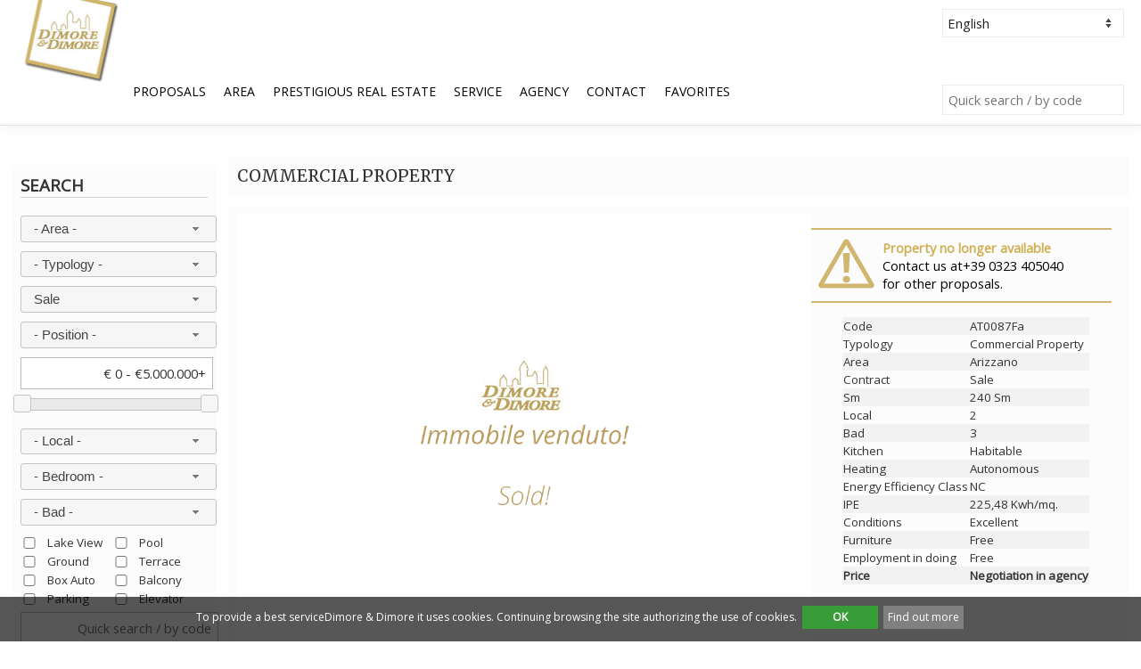

--- FILE ---
content_type: text/html; charset=UTF-8
request_url: https://www.dimoreedimore.it/eng/commercial-property/-/AT0087Fa.html
body_size: 14635
content:
<!DOCTYPE html PUBLIC "-//W3C//DTD XHTML 1.0 Transitional//EN" "http://www.w3.org/TR/xhtml1/DTD/xhtml1-transitional.dtd">
<!--[if lt IE 7]>      <html lang="en" class="no-js lt-ie9 lt-ie8 lt-ie7" xmlns="http://www.w3.org/1999/xhtml"> <![endif]-->
<!--[if IE 7]>         <html lang="en" class="no-js lt-ie9 lt-ie8" xmlns="http://www.w3.org/1999/xhtml"> <![endif]-->
<!--[if IE 8]>         <html lang="en" class="no-js lt-ie9" xmlns="http://www.w3.org/1999/xhtml"> <![endif]-->
<!--[if gt IE 8]><!--> <html lang="en" class="no-js" xmlns="http://www.w3.org/1999/xhtml"> <!--<![endif]-->
    <head >
				<meta http-equiv="Cache-Control" content="max-age=57600,must-revalidate" />
		<meta http-equiv="Pragma" content="public" />
		<meta http-equiv="Expires" content="Fri, 24 Apr 2026 14:09:31 GMT" />
		<title> - Real estate agency in Verbania | Dimore&Dimore</title>
		<meta http-equiv="content-type" content="text/html; charset=UTF-8;" />
		<meta name="author" content="Ma2" />
		<meta name="subject" content="Prestigious Real Estates" />
		<meta name="description" content="" />
		<meta name="keywords" content="real estate, Lake Maggiore, buildings, villas, apartments, " />
		<meta name="copyright" content="Dimore &amp; Dimore" />
		<meta name="distribution" content="Global" />
		<meta name="robots" content="index, follow" />
			<meta name="googlebot" content="index, follow" />		<meta name="location" content="Italy" />
		<meta name="language" content="en" />
		<!-- facebook 
					<meta property="fb:app_id" content="182234715127717"> -->
					<meta property="og:site_name" content="DimoreeDimore.it">
					<meta property="og:title" content="Agenzia Immobiliare Dimore & Dimore - ville, case e appartamenti in vendita sul lago Maggiore">
					<meta property="og:description" content="Dimore & Dimore è l'agenzia immobiliare di riferimento per la vendita di ville, case e appartamenti sul lago Maggiore.">
					<meta property="og:image" content="https://www.dimoreedimore.it/css/img/default-sold.jpg">
					<meta property="og:url" content="https://www.dimoreedimore.it/eng/commercial-property/-//AT0087Fa.html">
				<!-- facebook -->

				<!-- twitter -->
					<meta name="twitter:card" content="summary">
					<meta name="twitter:title" content="DimoreeDimore.it - Agenzia Immobiliare Dimore & Dimore - ville, case e appartamenti in vendita sul lago Maggiore">
					<meta name="twitter:description" content="Dimore & Dimore è l'agenzia immobiliare di riferimento per la vendita di ville, case e appartamenti sul lago Maggiore.">
					<meta name="twitter:image" content="https://www.dimoreedimore.it/css/img/default-sold.jpg">
					<meta name="twitter:url" content="https://www.dimoreedimore.it/eng/commercial-property/-//AT0087Fa.html">
				<!-- twitter -->		<link rel="canonical" href="https://www.dimoreedimore.it/eng/commercial-property/-//AT0087Fa.html" />		<link rel="alternate" href="https://www.dimoreedimore.it/ita/immobili-commerciali/-/locale-da-ristrutturare-in-vendita-ad-arizzano/AT0087Fa.html" hreflang="it" /><link rel="alternate" href="https://www.dimoreedimore.it/deu/gewerbeimmobilien/-//AT0087Fa.html" hreflang="de" /><link rel="alternate" href="https://www.dimoreedimore.it/fra/local-commercial/-//AT0087Fa.html" hreflang="fr" /><link rel="alternate" href="https://www.dimoreedimore.it/esp/propiedad-comercial/-//AT0087Fa.html" hreflang="es" /><link rel="alternate" href="https://www.dimoreedimore.it/rus/%D0%9A%D0%BE%D0%BC%D0%BC%D0%B5%D1%80%D1%87%D0%B5%D1%81%D0%BA%D0%B0%D1%8F-%D0%BD%D0%B5%D0%B4%D0%B2%D0%B8%D0%B6%D0%B8%D0%BC%D0%BE%D1%81%D1%82%D1%8C/-//AT0087Fa.html" hreflang="ru" /><link rel="alternate" href="https://www.dimoreedimore.it/chi/%E5%95%86%E4%B8%9A%E5%9C%B0%E4%BA%A7/-//AT0087Fa.html" hreflang="zh-cn" />		<link rel="next" href="https://www.dimoreedimore.it/eng/commercial-property/-/-/-/1.html" >				
		<!-- <style>#galleria{height:400px}</style> -->
		<!-- <style>#galleriabis{height:400px}</style> -->
		
        <meta name="viewport" content="width=device-width, initial-scale=1">
		
		<link href="https://fonts.googleapis.com/css?family=Merriweather|Open+Sans" rel="stylesheet">

		<link rel="shortcut icon" href="https://www.dimoreedimore.it/favicon.ico?3" />
        <link rel="stylesheet" href="https://www.dimoreedimore.it/css/normalize.css?3" />
        <link rel="stylesheet" href="https://www.dimoreedimore.it/css/maind.css?3" />
        <link rel="stylesheet" href="https://www.dimoreedimore.it/css/animate.css?3" />
		
		<link rel="stylesheet" href="https://www.dimoreedimore.it/js/assets/owl.carousel.min.css?3" />
		<link rel="stylesheet" href="https://www.dimoreedimore.it/js/assets/owl.theme.default.min.css?3" />		
		
		<link rel="stylesheet" type="text/css" href="https://www.dimoreedimore.it/css/tree/jquery.treeview.css?3" />
		<link rel="stylesheet" type="text/css" href="https://www.dimoreedimore.it/css/ibacor-sosmed-button.css?3" />
		<link rel="stylesheet" type="text/css" href="https://www.dimoreedimore.it/css/css/font-awesome.css?3" />
		
		<link rel="stylesheet" href="//code.jquery.com/ui/1.12.1/themes/base/jquery-ui.css">
		
		<link rel="stylesheet" type="text/css" href="https://www.dimoreedimore.it/css/colorbox.css?3" />
		<link rel="stylesheet" type="text/css" href="https://www.dimoreedimore.it/js/slick/slick.css"/>
		<link rel="stylesheet" type="text/css" href="https://www.dimoreedimore.it/js/slick/slick-theme.css"/>
		
		<!-- Hotjar Tracking Code for https://www.dimoreedimore.it/ -->
		<script>
			(function(h,o,t,j,a,r){
				h.hj=h.hj||function(){(h.hj.q=h.hj.q||[]).push(arguments)};
				h._hjSettings={hjid:2630826,hjsv:6};
				a=o.getElementsByTagName('head')[0];
				r=o.createElement('script');r.async=1;
				r.src=t+h._hjSettings.hjid+j+h._hjSettings.hjsv;
				a.appendChild(r);
			})(window,document,'https://static.hotjar.com/c/hotjar-','.js?sv=');
		</script>
		
    </head>
    <body id="masthead">
	
	<script
	id="partoo-messaging-widget"
	type="module"
	src="https://cdn.partoo.co/widget/prod/latest.js"
	data-token="ec583e94-bd96-4bdc-bb28-80a6773cd2b5"
	data-icon="message_logo_icon"
	data-color="#0085f2"

	data-policy-url="https://app.partoo.co/privacy/messaging/ce5703a0-493d-4502-8adc-
	8012098c2313?lang=it"

	data-country="IT"></script>

		<noscript>
			<div style="background-color:#ffff90; line-height:0.95;">
				<div >
					<p><strong>Sembra che JavaScript sia disabilitato sul tuo browser.</strong></p>
					<p>JavaScript DEVE essere abilitato sul tuo browser per poter utilizzare le funzionalità di questo sito web.</p>
				</div>
			</div>
		</noscript>
		
			<script>
				function AcceptCookie(){
				document.cookie="cpolicy=1; expires=Thu, 28 Dec 2028 12:00:00 UTC; path=/";
				var element = document.getElementById("divAcceptCookie");
				element.parentNode.removeChild(element);
				}
				
				if (typeof window.popitup === "undefined") {
				window.popitup = function(url,t){
									newwindow=window.open(url,t,"height=600,width=450, scrollbars=yes");
									if (window.focus){
										newwindow.focus()
									}
									return false;
						}
				}
			</script>	<div id='divAcceptCookie' style='bottom:0; width:100%; z-index:100000000; margin:0; position:fixed; min-height:30px; color:white; background:rgba(0, 0, 0, 0.66); padding:10px; text-align:Center; font-size:9pt;'>
				<div style='width:80%; margin:0 auto;'>
				<p style='color:white; text-align:center;margin:0;'>
					To provide a best serviceDimore &amp; Dimore it uses cookies. Continuing browsing the site authorizing the use of cookies.
					&nbsp;<a style='font-weight:bold; min-width:75px; text-decoration:none; display:inline-block; background: rgb(56, 157, 56); color:white; padding:5px;cursor:pointer;' onclick='AcceptCookie();'>OK</a>
					&nbsp;<a style='min-width:75px; text-decoration:none; display:inline-block; background:gray; color:white; padding:5px; cursor:pointer' onclick='popitup("/pages/cookie-policy.php")'>
					Find out more</a>
				</p>
				</div>
			</div>		
		<div id="overTheTopBarFixed" >
		
			<div id="overTheTopBarMenu">
			
				<div id="overTheTopBarTopMenu">
					<a href="tel:+39 0323 405040"><i style="font-size:17pt;" class="fa fa-phone"></i></a>&nbsp;&nbsp;&nbsp;
					<a onclick="$('#menuSearchHover').fadeToggle('slow'); $('body').addClass('modal_open');"><i style="font-size:17pt;" class="fa fa-search"></i></a>&nbsp;&nbsp;
					<a href="https://www.dimoreedimore.it/eng/preferiti.html"><i style="font-size:17pt;" class="fa fa-heart"></i></a>&nbsp;&nbsp;&nbsp;
					<a onclick="$('#menuAreeHover').fadeToggle('slow'); $('body').addClass('modal_open');"><i style="font-size:17pt;" class="fa fa-map-marker"></i></a>&nbsp;&nbsp;&nbsp;
					<a onclick="$('#menuCarHover').fadeToggle('slow'); $('body').addClass('modal_open');"><i style="font-size:17pt;" class="fa fa-bars"></i></a>
					
					
					<div id="menuCarHover" >
						<div id="innerOverTheTopBarTopMenu"><a onclick="$('#menuCarHover').fadeToggle('slow'); $('body').removeClass('modal_open');"><i class="fa fa-times"></i></a></div><ul id="catAccordion" ><li ><div ><a href="/eng/villas-and-villas.html" >villas and villas</a></div><ul ><a href="/eng/villas-and-villas/independent-villas.html" ><li >Independent Villas</li></a><a href="/eng/villas-and-villas/semi-detached-villas.html" ><li >Semi-detached villas</li></a><a href="/eng/villas-and-villas/terraced-houses.html" ><li >Terraced houses</li></a><a href="/eng/villas-and-villas/luxury-villas.html" ><li >Luxury Villas</li></a></ul></li><li ><div ><a href="/eng/apartments.html" >apartments</a></div><ul ><a href="/eng/apartments/houses.html" ><li >Houses</li></a><a href="/eng/apartments/studios-flats.html" ><li >Studios Flats</li></a><a href="/eng/apartments/two-room-apartments.html" ><li >Two-room apartments</li></a><a href="/eng/apartments/three-room-apartments.html" ><li >Three-room apartments</li></a><a href="/eng/apartments/four-room-apartments.html" ><li >Four-room apartments</li></a><a href="/eng/apartments/penthouses.html" ><li >Penthouses</li></a><a href="/eng/apartments/loft.html" ><li >Loft</li></a><a href="/eng/apartments/attic.html" ><li >Attic</li></a></ul></li><li ><div ><a href="/eng/cottages-and-farmhouses.html" >cottages and farmhouses</a></div></li><li ><div ><a href="/eng/land.html" >land</a></div></li><li ><div ><a href="/eng/commercial-property.html" >commercial property</a></div><ul ><a href="/eng/commercial-property/offices.html" ><li >Offices</li></a><a href="/eng/commercial-property/restaurant.html" ><li >Restaurant</li></a><a href="/eng/commercial-property/shops.html" ><li >Shops</li></a><a href="/eng/commercial-property/stores-and-warehouses.html" ><li >Stores and Warehouses</li></a><a href="/eng/commercial-property/.html" ><li ></li></a><a href="/eng/commercial-property/.html" ><li ></li></a></ul></li><li ><div ><a href="/eng/residences-of-lake-maggiore.html" >residences of lake maggiore</a></div></li><li ><div ><a href="/eng/real-estate-operations.html" >real estate operations</a></div></li></ul>					</div>
					
					<div id="menuAreeHover" >
						<div id="innerOverTheTopBarTopMenu"><a onclick="$('#menuAreeHover').fadeToggle('slow'); $('body').removeClass('modal_open');"><i class="fa fa-times"></i></a></div><ul id="areeAccordion" ><li ><div ><a href="/eng/lake-maggiore.html" >lake maggiore</a></div><ul><a href="/eng/lake-maggiore/angera.html" ><li >Angera</li></a><a href="/eng/lake-maggiore/arizzano.html" ><li >Arizzano</li></a><a href="/eng/lake-maggiore/arona.html" ><li >Arona</li></a><a href="/eng/lake-maggiore/baveno.html" ><li >Baveno</li></a><a href="/eng/lake-maggiore/bee.html" ><li >Bee</li></a><a href="/eng/lake-maggiore/belgirate.html" ><li >Belgirate</li></a><a href="/eng/lake-maggiore/brovello-carpugnino.html" ><li >Brovello Carpugnino</li></a><a href="/eng/lake-maggiore/cannero-riviera.html" ><li >Cannero Riviera</li></a><a href="/eng/lake-maggiore/cannobio.html" ><li >Cannobio</li></a><a href="/eng/lake-maggiore/castelletto-sopra-ticino.html" ><li >Castelletto sopra Ticino</li></a><a href="/eng/lake-maggiore/dormelletto.html" ><li >Dormelletto</li></a><a href="/eng/lake-maggiore/ghiffa.html" ><li >Ghiffa</li></a><a href="/eng/lake-maggiore/gignese.html" ><li >Gignese</li></a><a href="/eng/lake-maggiore/invorio.html" ><li >Invorio</li></a><a href="/eng/lake-maggiore/ispra.html" ><li >Ispra</li></a><a href="/eng/lake-maggiore/laveno-mombello.html" ><li >Laveno Mombello</li></a><a href="/eng/lake-maggiore/leggiuno.html" ><li >Leggiuno</li></a><a href="/eng/lake-maggiore/lesa.html" ><li >Lesa</li></a><a href="/eng/lake-maggiore/luino.html" ><li >Luino</li></a><a href="/eng/lake-maggiore/maccagno.html" ><li >Maccagno</li></a><a href="/eng/lake-maggiore/massino-visconti.html" ><li >Massino Visconti</li></a><a href="/eng/lake-maggiore/meina.html" ><li >Meina</li></a><a href="/eng/lake-maggiore/monvalle.html" ><li >Monvalle</li></a><a href="/eng/lake-maggiore/oggebbio.html" ><li >Oggebbio</li></a><a href="/eng/lake-maggiore/porto-valtravaglia.html" ><li >Porto Valtravaglia</li></a><a href="/eng/lake-maggiore/premeno.html" ><li >Premeno</li></a><a href="/eng/lake-maggiore/ranco.html" ><li >Ranco</li></a><a href="/eng/lake-maggiore/sesto-calende.html" ><li >Sesto Calende</li></a><a href="/eng/lake-maggiore/stresa.html" ><li >Stresa</li></a><a href="/eng/lake-maggiore/taino.html" ><li >Taino</li></a><a href="/eng/lake-maggiore/trarego-viggiona.html" ><li >Trarego Viggiona</li></a><a href="/eng/lake-maggiore/verbania.html" ><li >Verbania</li></a><a href="/eng/lake-maggiore/vignone.html" ><li >Vignone</li></a></ul></li><li ><div ><a href="/eng/mergozzo-lake.html" >mergozzo lake</a></div><ul><a href="/eng/mergozzo-lake/mergozzo.html" ><li >Mergozzo</li></a></ul></li><li ><div ><a href="/eng/lake-orta.html" >lake orta</a></div><ul><a href="/eng/lake-orta/ameno.html" ><li >Ameno</li></a><a href="/eng/lake-orta/armeno.html" ><li >Armeno</li></a><a href="/eng/lake-orta/arola.html" ><li >Arola</li></a><a href="/eng/lake-orta/aurano.html" ><li >Aurano</li></a><a href="/eng/lake-orta/cesara.html" ><li >Cesara</li></a><a href="/eng/lake-orta/gozzano.html" ><li >Gozzano</li></a><a href="/eng/lake-orta/madonna-del-sasso.html" ><li >Madonna del Sasso</li></a><a href="/eng/lake-orta/miasino.html" ><li >Miasino</li></a><a href="/eng/lake-orta/nonio.html" ><li >Nonio</li></a><a href="/eng/lake-orta/omegna.html" ><li >Omegna</li></a><a href="/eng/lake-orta/orta-san-giulio.html" ><li >Orta San Giulio</li></a><a href="/eng/lake-orta/pella.html" ><li >Pella</li></a><a href="/eng/lake-orta/pettenasco.html" ><li >Pettenasco</li></a><a href="/eng/lake-orta/quarna-sopra.html" ><li >Quarna Sopra</li></a><a href="/eng/lake-orta/quarna-sotto.html" ><li >Quarna Sotto</li></a><a href="/eng/lake-orta/san-maurizio-d%27opaglio.html" ><li >San Maurizio d'Opaglio</li></a><a href="/eng/lake-orta/soriso.html" ><li >Soriso</li></a></ul></li><li ><div ><a href="/eng/high-vergante.html" >high vergante</a></div><ul><a href="/eng/high-vergante/brovello-carpugnino.html" ><li >Brovello Carpugnino</li></a><a href="/eng/high-vergante/colazza.html" ><li >Colazza</li></a><a href="/eng/high-vergante/gignese.html" ><li >Gignese</li></a><a href="/eng/high-vergante/invorio.html" ><li >Invorio</li></a><a href="/eng/high-vergante/lesa.html" ><li >Lesa</li></a><a href="/eng/high-vergante/massino-visconti.html" ><li >Massino Visconti</li></a><a href="/eng/high-vergante/meina.html" ><li >Meina</li></a><a href="/eng/high-vergante/nebbiuno.html" ><li >Nebbiuno</li></a><a href="/eng/high-vergante/pisano.html" ><li >Pisano</li></a></ul></li></ul>					</div>
					
					<div id="menuSearchHover" >
						<div id="innerOverTheTopBarTopMenu"><a onclick="$('#menuSearchHover').fadeToggle('slow'); $('body').removeClass('modal_open');"><i class="fa fa-times"></i></a></div><div id='showHideDivSearch'>
			<p class='menuLine'>Search</p>
			<form action='/index.php?action=searchProdR' method='post'>
				<select name="localita" id="localita" ><option value="-" selected>- Area -</option><option value="-*-Verbania" style="font-weight:bold;">Verbania</option><option value="1482">&nbsp;&nbsp;&nbsp;Antoliva</option><option value="1483">&nbsp;&nbsp;&nbsp;Biganzolo</option><option value="1484">&nbsp;&nbsp;&nbsp;Cavandone</option><option value="1485">&nbsp;&nbsp;&nbsp;Fondotoce</option><option value="1486">&nbsp;&nbsp;&nbsp;Intra</option><option value="1487">&nbsp;&nbsp;&nbsp;Pallanza</option><option value="1488">&nbsp;&nbsp;&nbsp;Possaccio</option><option value="1489">&nbsp;&nbsp;&nbsp;Suna</option><option value="1490">&nbsp;&nbsp;&nbsp;Trobaso</option><option value="1491">&nbsp;&nbsp;&nbsp;Zoverallo</option><option value="-*-Verbano-Cusio-Ossola" style="font-weight:bold;">Verbano-Cusio-Ossola</option><option value="570">&nbsp;&nbsp;&nbsp;Antrona Schieranco</option><option value="571">&nbsp;&nbsp;&nbsp;Anzola d'Ossola</option><option value="572">&nbsp;&nbsp;&nbsp;Arizzano</option><option value="574">&nbsp;&nbsp;&nbsp;Aurano</option><option value="576">&nbsp;&nbsp;&nbsp;Bannio Anzino</option><option value="577">&nbsp;&nbsp;&nbsp;Baveno</option><option value="578">&nbsp;&nbsp;&nbsp;Bee</option><option value="579">&nbsp;&nbsp;&nbsp;Belgirate</option><option value="580">&nbsp;&nbsp;&nbsp;Beura Cardezza</option><option value="581">&nbsp;&nbsp;&nbsp;Bognanco</option><option value="582">&nbsp;&nbsp;&nbsp;Brovello Carpugnino</option><option value="583">&nbsp;&nbsp;&nbsp;Calasca Castiglione</option><option value="584">&nbsp;&nbsp;&nbsp;Cambiasca</option><option value="585">&nbsp;&nbsp;&nbsp;Cannero Riviera</option><option value="586">&nbsp;&nbsp;&nbsp;Cannobio</option><option value="587">&nbsp;&nbsp;&nbsp;Caprezzo</option><option value="588">&nbsp;&nbsp;&nbsp;Casale Corte Cerro</option><option value="590">&nbsp;&nbsp;&nbsp;Ceppo Morelli</option><option value="592">&nbsp;&nbsp;&nbsp;Cossogno</option><option value="593">&nbsp;&nbsp;&nbsp;Craveggia</option><option value="594">&nbsp;&nbsp;&nbsp;Crevoladossola</option><option value="595">&nbsp;&nbsp;&nbsp;Crodo</option><option value="596">&nbsp;&nbsp;&nbsp;Cursolo Orasso</option><option value="597">&nbsp;&nbsp;&nbsp;Domodossola</option><option value="599">&nbsp;&nbsp;&nbsp;Falmenta</option><option value="601">&nbsp;&nbsp;&nbsp;Germagno</option><option value="602">&nbsp;&nbsp;&nbsp;Ghiffa</option><option value="603">&nbsp;&nbsp;&nbsp;Gignese</option><option value="604">&nbsp;&nbsp;&nbsp;Gravellona Toce</option><option value="606">&nbsp;&nbsp;&nbsp;Intragna</option><option value="608">&nbsp;&nbsp;&nbsp;Macugnaga</option><option value="609">&nbsp;&nbsp;&nbsp;Madonna del Sasso</option><option value="610">&nbsp;&nbsp;&nbsp;Malesco</option><option value="613">&nbsp;&nbsp;&nbsp;Mergozzo</option><option value="614">&nbsp;&nbsp;&nbsp;Miazzina</option><option value="616">&nbsp;&nbsp;&nbsp;Montescheno</option><option value="618">&nbsp;&nbsp;&nbsp;Oggebbio</option><option value="619">&nbsp;&nbsp;&nbsp;Omegna</option><option value="620">&nbsp;&nbsp;&nbsp;Ornavasso</option><option value="622">&nbsp;&nbsp;&nbsp;Piedimulera</option><option value="623">&nbsp;&nbsp;&nbsp;Pieve Vergonte</option><option value="624">&nbsp;&nbsp;&nbsp;Premeno</option><option value="625">&nbsp;&nbsp;&nbsp;Premia</option><option value="626">&nbsp;&nbsp;&nbsp;Premosello Chiovenda</option><option value="628">&nbsp;&nbsp;&nbsp;Quarna Sotto</option><option value="630">&nbsp;&nbsp;&nbsp;San Bernardino Verbano</option><option value="631">&nbsp;&nbsp;&nbsp;Santa Maria Maggiore</option><option value="633">&nbsp;&nbsp;&nbsp;Stresa</option><option value="635">&nbsp;&nbsp;&nbsp;Trarego Viggiona</option><option value="639">&nbsp;&nbsp;&nbsp;Vanzone con San Carlo</option><option value="640">&nbsp;&nbsp;&nbsp;Varzo</option><option value="643">&nbsp;&nbsp;&nbsp;Vignone</option><option value="644">&nbsp;&nbsp;&nbsp;Villadossola</option><option value="646">&nbsp;&nbsp;&nbsp;Vogogna</option><option value="-*-Novara" style="font-weight:bold;">Novara</option><option value="297">&nbsp;&nbsp;&nbsp;Agrate Conturbia</option><option value="298">&nbsp;&nbsp;&nbsp;Ameno</option><option value="299">&nbsp;&nbsp;&nbsp;Armeno</option><option value="300">&nbsp;&nbsp;&nbsp;Arona</option><option value="304">&nbsp;&nbsp;&nbsp;Boca</option><option value="305">&nbsp;&nbsp;&nbsp;Bogogno</option><option value="307">&nbsp;&nbsp;&nbsp;Borgo Ticino</option><option value="309">&nbsp;&nbsp;&nbsp;Borgomanero</option><option value="320">&nbsp;&nbsp;&nbsp;Castelletto sopra Ticino</option><option value="323">&nbsp;&nbsp;&nbsp;Cavallirio</option><option value="325">&nbsp;&nbsp;&nbsp;Colazza</option><option value="328">&nbsp;&nbsp;&nbsp;Cureggio</option><option value="330">&nbsp;&nbsp;&nbsp;Dormelletto</option><option value="332">&nbsp;&nbsp;&nbsp;Fontaneto d'Agogna</option><option value="335">&nbsp;&nbsp;&nbsp;Gargallo</option><option value="336">&nbsp;&nbsp;&nbsp;Gattico</option><option value="338">&nbsp;&nbsp;&nbsp;Gozzano</option><option value="341">&nbsp;&nbsp;&nbsp;Invorio</option><option value="343">&nbsp;&nbsp;&nbsp;Lesa</option><option value="344">&nbsp;&nbsp;&nbsp;Maggiora</option><option value="347">&nbsp;&nbsp;&nbsp;Massino Visconti</option><option value="348">&nbsp;&nbsp;&nbsp;Meina</option><option value="349">&nbsp;&nbsp;&nbsp;Mezzomerico</option><option value="350">&nbsp;&nbsp;&nbsp;Miasino</option><option value="352">&nbsp;&nbsp;&nbsp;Nebbiuno</option><option value="354">&nbsp;&nbsp;&nbsp;Novara</option><option value="355">&nbsp;&nbsp;&nbsp;Oleggio</option><option value="357">&nbsp;&nbsp;&nbsp;Orta San Giulio</option><option value="358">&nbsp;&nbsp;&nbsp;Paruzzaro</option><option value="359">&nbsp;&nbsp;&nbsp;Pella</option><option value="360">&nbsp;&nbsp;&nbsp;Pettenasco</option><option value="361">&nbsp;&nbsp;&nbsp;Pisano</option><option value="362">&nbsp;&nbsp;&nbsp;Pogno</option><option value="363">&nbsp;&nbsp;&nbsp;Pombia</option><option value="368">&nbsp;&nbsp;&nbsp;San Maurizio d'Opaglio</option><option value="375">&nbsp;&nbsp;&nbsp;Suno</option><option value="379">&nbsp;&nbsp;&nbsp;Vaprio d'Agogna</option><option value="380">&nbsp;&nbsp;&nbsp;Varallo Pombia</option><option value="381">&nbsp;&nbsp;&nbsp;Veruno</option><option value="-*-Varese" style="font-weight:bold;">Varese</option><option value="387">&nbsp;&nbsp;&nbsp;Angera</option><option value="391">&nbsp;&nbsp;&nbsp;Azzio</option><option value="392">&nbsp;&nbsp;&nbsp;Barasso</option><option value="397">&nbsp;&nbsp;&nbsp;Besozzo</option><option value="400">&nbsp;&nbsp;&nbsp;Bodio Lomnago</option><option value="404">&nbsp;&nbsp;&nbsp;Brezzo di Bedero</option><option value="420">&nbsp;&nbsp;&nbsp;Casale Litta</option><option value="427">&nbsp;&nbsp;&nbsp;Castello Cabiaglio</option><option value="429">&nbsp;&nbsp;&nbsp;Castelveccana</option><option value="435">&nbsp;&nbsp;&nbsp;Cittiglio</option><option value="438">&nbsp;&nbsp;&nbsp;Comabbio</option><option value="445">&nbsp;&nbsp;&nbsp;Curiglia con Monteviasco</option><option value="446">&nbsp;&nbsp;&nbsp;Cuveglio</option><option value="449">&nbsp;&nbsp;&nbsp;Dumenza</option><option value="450">&nbsp;&nbsp;&nbsp;Duno</option><option value="454">&nbsp;&nbsp;&nbsp;Gallarate</option><option value="456">&nbsp;&nbsp;&nbsp;Gavirate</option><option value="458">&nbsp;&nbsp;&nbsp;Gemonio</option><option value="460">&nbsp;&nbsp;&nbsp;Germignaga</option><option value="461">&nbsp;&nbsp;&nbsp;Golasecca</option><option value="468">&nbsp;&nbsp;&nbsp;Ispra</option><option value="471">&nbsp;&nbsp;&nbsp;Laveno Mombello</option><option value="472">&nbsp;&nbsp;&nbsp;Leggiuno</option><option value="475">&nbsp;&nbsp;&nbsp;Lozza</option><option value="476">&nbsp;&nbsp;&nbsp;Luino</option><option value="478">&nbsp;&nbsp;&nbsp;Maccagno</option><option value="486">&nbsp;&nbsp;&nbsp;Mesenzana</option><option value="487">&nbsp;&nbsp;&nbsp;Montegrino Valtravaglia</option><option value="488">&nbsp;&nbsp;&nbsp;Monvalle</option><option value="494">&nbsp;&nbsp;&nbsp;Orino</option><option value="498">&nbsp;&nbsp;&nbsp;Porto Valtravaglia</option><option value="500">&nbsp;&nbsp;&nbsp;Ranco</option><option value="503">&nbsp;&nbsp;&nbsp;Sangiano</option><option value="505">&nbsp;&nbsp;&nbsp;Sesto Calende</option><option value="508">&nbsp;&nbsp;&nbsp;Somma Lombardo</option><option value="509">&nbsp;&nbsp;&nbsp;Sumirago</option><option value="510">&nbsp;&nbsp;&nbsp;Taino</option><option value="513">&nbsp;&nbsp;&nbsp;Travedona Monate</option><option value="516">&nbsp;&nbsp;&nbsp;Valganna</option><option value="518">&nbsp;&nbsp;&nbsp;Varese</option><option value="520">&nbsp;&nbsp;&nbsp;Veddasca</option><option value="-*-Milano" style="font-weight:bold;">Milano</option><option value="220">&nbsp;&nbsp;&nbsp;Inveruno</option><option value="235">&nbsp;&nbsp;&nbsp;Milano</option><option value="284">&nbsp;&nbsp;&nbsp;Turbigo</option><option value="-*-Imperia" style="font-weight:bold;">Imperia</option><option value="1111">&nbsp;&nbsp;&nbsp;Sanremo</option><option value="-*-Savona" style="font-weight:bold;">Savona</option><option value="1135">&nbsp;&nbsp;&nbsp;Borghetto Santo Spirito</option><option value="1147">&nbsp;&nbsp;&nbsp;Ceriale</option><option value="1172">&nbsp;&nbsp;&nbsp;Pietra Ligure</option><option value="-*-Genova" style="font-weight:bold;">Genova</option><option value="1238">&nbsp;&nbsp;&nbsp;Rapallo</option><option value="-*-Torino" style="font-weight:bold;">Torino</option><option value="792">&nbsp;&nbsp;&nbsp;Casalborgone</option><option value="847">&nbsp;&nbsp;&nbsp;Giaveno</option><option value="880">&nbsp;&nbsp;&nbsp;Mazzè</option><option value="1004">&nbsp;&nbsp;&nbsp;Torino</option><option value="-*-Como" style="font-weight:bold;">Como</option><option value="53">&nbsp;&nbsp;&nbsp;Como</option><option value="-*-Alessandria" style="font-weight:bold;">Alessandria</option><option value="1330">&nbsp;&nbsp;&nbsp;Casale Monferrato</option><option value="1343">&nbsp;&nbsp;&nbsp;Castelnuovo Bormida</option><option value="1468">&nbsp;&nbsp;&nbsp;Valenza</option><option value="-*-Properties in other Countries" style="font-weight:bold;">Properties in other Countries</option><option value="1492">&nbsp;&nbsp;&nbsp;Properties in other Countries</option><option value="1498">&nbsp;&nbsp;&nbsp;Spain</option></select>
				<select name="categoria" id="categoria" ><option value="-" selected>- Typology -</option><option value="-*-1">Villas and Villas</option><option value="22">&nbsp;&nbsp;Independent Villas</option><option value="23">&nbsp;&nbsp;Semi-detached villas</option><option value="24">&nbsp;&nbsp;Terraced houses</option><option value="25">&nbsp;&nbsp;Luxury Villas</option><option value="-*-4">Apartments</option><option value="35">&nbsp;&nbsp;Houses</option><option value="26">&nbsp;&nbsp;Studios Flats</option><option value="27">&nbsp;&nbsp;Two-room apartments</option><option value="28">&nbsp;&nbsp;Three-room apartments</option><option value="29">&nbsp;&nbsp;Four-room apartments</option><option value="30">&nbsp;&nbsp;Penthouses</option><option value="31">&nbsp;&nbsp;Loft</option><option value="32">&nbsp;&nbsp;Attic</option><option value="-*-26">Cottages and Farmhouses</option><option value="-*-5">Land</option><option value="-*-10">Commercial Property</option><option value="13">&nbsp;&nbsp;Offices</option><option value="21">&nbsp;&nbsp;Restaurant</option><option value="7">&nbsp;&nbsp;Shops</option><option value="6">&nbsp;&nbsp;Stores and Warehouses</option><option value="34">&nbsp;&nbsp;</option><option value="33">&nbsp;&nbsp;</option><option value="-*-23">Residences of Lake Maggiore</option><option value="-*-25">Real Estate Operations</option></select>
				<select name="contratto" id="contratto"  ><option value="-" selected>- Contract -</option><option value="1" selected>Sale</option><option value="2">Rent</option><option value="3">Seasonal</option></select>
				<select name="posizione_prodotti" id="posizione_prodotti"><option value="-" selected>- Position -</option><option value="1">Access to the lake from the property</option><option value="2">Within 300 meters from the lake</option><option value="3">Foothills</option></select>
					<input type="text" id="amountmobileRange" readonly style="margin:0; display:inline; margin-bottom: 10px;"  placeholder="Price Range">
			<input type="hidden" name="range_prezzo_mobile" id="range_prezzo_mobile"  value="">
				<div id="slider-rangemobileRange"></div>
				<script type="text/javascript"> 
					function updateSliderMobile(){
						$("#slider-rangemobileRange").slider('values',[0,100000000000]);
						$( "#amountmobileRange" ).val( "€ " + "0" + " - €" + "5.000.000+" );
					}
				</script>
				<select name="locali" id="locali"><option value="-" selected>- Local -</option><option value="1">1</option><option value="2">2</option><option value="3">3</option><option value="4">4</option><option value="5">4+</option></select>
				<select name="camere_da_letto" id="camere_da_letto"><option value="-" selected>- Bedroom -</option><option value="1">1</option><option value="2">2</option><option value="3">3</option><option value="4">4</option><option value="5">5</option><option value="6">6</option><option value="7">7</option><option value="8">8</option><option value="9">9</option><option value="10">10</option><option value="11">More than 10</option></select>			
				<select name="bagno_prodotti" id="bagno_prodotti"><option value="-" selected>- Bad -</option><option value="1">1</option><option value="2">2</option><option value="3">3</option><option value="4">4</option><option value="5">5</option><option value="6">6</option><option value="7">7</option><option value="8">8</option><option value="9">9</option><option value="10">10</option><option value="11">More than 10</option></select>					
				<br />	<div class='searchBoxLabelContainer'>
						<div  class='divSearchColBox'>	<p class='pSearchSX'> <input style='border:0;' type='checkbox' name='vista_prodotti'  /><input type='hidden' name='h_vista_prodotti'  />
							<label for='vista_prodotti'>Lake View</label></p>	<p class='pSearchSX'> <input style='border:0;' type='checkbox' name='terreno_prodotti'  /><input type='hidden' name='h_terreno_prodotti'  />
							<label for='terreno_prodotti'>Ground</label></p>	<p class='pSearchSX'> <input style='border:0;' type='checkbox' name='box_prodotti'  /><input type='hidden' name='h_box_prodotti'  />
							<label for='box_prodotti'>Box Auto</label></p>	<p class='pSearchSX'> <input style='border:0;' type='checkbox' name='posto_auto_prodotti'  /><input type='hidden' name='h_posto_auto_prodotti'  />
							<label for='posto_auto_prodotti'>Parking</label></p>	</div><div  class='divSearchColBox'>	<p class='pSearchSX'> <input style='border:0;' type='checkbox' name='piscina_prodotti'  /><input type='hidden' name='h_piscina_prodotti'  />
							<label for='piscina_prodotti'>Pool</label></p>	<p class='pSearchSX'> <input style='border:0;' type='checkbox' name='terrazzo_prodotti'  /><input type='hidden' name='h_terrazzo_prodotti'  />
							<label for='terrazzo_prodotti'>Terrace</label></p>	<p class='pSearchSX'> <input style='border:0;' type='checkbox' name='balcone_prodotti'  /><input type='hidden' name='h_balcone_prodotti'  />
							<label for='balcone_prodotti'>Balcony</label></p>
						<p class='pSearchSX'> <input style='border:0;' type='checkbox' name='ascensore_prodotti'  /><input type='hidden' name='h_ascensore_prodotti'  />
							<label for='ascensore_prodotti'>Elevator</label></p>	</div><div style='clear:both;'></div>	</div>	<input name='codice_prodotti' id='codice_prodotti' type='text' placeholder='Quick search / by code' /><br />
					<input name='searchBut' id='searchBut' style='cursor:pointer;' type='submit' value='Search' />
				</form>	<p class='pAzzeraRicerca'><a href='/index.php?action=emptyProd' style='text-decoration:none; font-style:italic; font-size:9pt;'>Reset search</a></p>	</div>					</div>
					
				</div>
			
				<div style="float:left; " id="overTheTopBarMenuSocial">
					<a href="https://www.dimoreedimore.it/index.php" title="Dimore&Dimore"><img src="https://www.dimoreedimore.it/img/overlogo.png?3" alt="Dimore&Dimore" /></a>
				</div>
				
				<div style="float:right;" id="overTheTopBarMenuMenu">
											<div id='langBar' class='transBar'>
									<select class='langSelect' class='transSelect'>
										<option value='ita' >Italian</option>
										<option value='deu' >German</option>
										<option value='eng'  selected >English</option>
										<option value='fra' >French</option>
										<option value='esp' >Spanish</option>
										<option value='rus' >Russian</option>
										<option value='cin' >Chinese</option>
									</select>
									
								</div>						<div id='searchInMenu'>
				<form action='/index.php?action=searchProdR' method='post'>
					<input style='max-width: 96%;' name='codice_prodotti' id='codice_prodotti' type='text' value='' placeholder='Quick search / by code' />
				</form>
			</div>					
				</div>
				
				<div style="float:left;" id="overTheTopBarMenuLang">				
					<div id="siteMenu">
						<div id="AVMenuOriz" class="noPrint">
		
					<div class="button">
						<a href="/eng/proposte.html" class="voice">Proposals</a>
						<div class="AVPopovermenuOriz">
							<a class="AVlinkSottoCategoria" href="https://www.dimoreedimore.it/index.php?action=searchProd&contratto=1&action2=cleanR">Sale</a>
							<a class="AVlinkSottoCategoria" href="https://www.dimoreedimore.it/index.php?action=searchProd&contratto=2&action2=cleanR">Rent</a>
							<a class="AVlinkSottoCategoria" href="https://www.dimoreedimore.it/eng/vetrina.html">In the window</a>
							<a class="AVlinkSottoCategoria" href="https://www.dimoreedimore.it/eng/prestigious-real-estate.html">Luxury real estate</a>
							<a class="AVlinkSottoCategoria" href="https://www.dimoreedimore.it/index.php?action=searchProd">Search for a property</a>
							<a class="AVlinkSottoCategoria" href="https://www.dimoreedimore.it/eng/preferiti.html">Favorites</a>
						</div>
					</div>
					
					<div class="button">
						<a href="/eng/località.html" class="voice">Area</a>
						<div class="AVPopovermenuOriz">
							<a class="AVlinkSottoCategoria" href="/eng/lake-maggiore.html">Lake Maggiore</a><a class="AVlinkSottoCategoria" href="/eng/mergozzo-lake.html">Mergozzo lake</a><a class="AVlinkSottoCategoria" href="/eng/lake-orta.html">Lake Orta</a><a class="AVlinkSottoCategoria" href="/eng/high-vergante.html">High Vergante</a>
						</div>
					</div>
					
					<div class="button">
						<a href="/eng/prestigious-real-estate.html" class="voice">Prestigious Real Estate</a>
					</div>
					
					<div class="button">
						<a href="/eng/servizi.html" class="voice">Service</a>
					</div>
					
					<div class="button">
						<a href="/eng/chi-siamo.html" class="voice">Agency</a>
					</div>
					
					<div class="button">
						<a href="/eng/contatti.html" class="voice">Contact</a>
					</div><div class="button">
						<a href="/eng/preferiti.html" class="voice">Favorites</a>
					</div><div style="clear:both;"></div>
							
				</div>					</div>	
				</div>				
				
				<div style="clear:both;"></div>
			</div>
			
			
		</div>
	  
		
		<div id="miniBar"></div> 
		
				
		<div id="miniMenuSpace" >
					</div>	
		
		<div id="siteContent">
		
			<div id="contentSpace">	
		
			
				<div id="menuSpace" >		<div id="searchInMenuSpace">
										<p class='menuLine'>Search</p>
			<form id='formForMap' action='/index.php?action=searchProdR' method='post'>
				<select name="localita" id="localita" ><option value="-" selected>- Area -</option><option value="-*-Verbania" style="font-weight:bold;">Verbania</option><option value="1482">&nbsp;&nbsp;&nbsp;Antoliva</option><option value="1483">&nbsp;&nbsp;&nbsp;Biganzolo</option><option value="1484">&nbsp;&nbsp;&nbsp;Cavandone</option><option value="1485">&nbsp;&nbsp;&nbsp;Fondotoce</option><option value="1486">&nbsp;&nbsp;&nbsp;Intra</option><option value="1487">&nbsp;&nbsp;&nbsp;Pallanza</option><option value="1488">&nbsp;&nbsp;&nbsp;Possaccio</option><option value="1489">&nbsp;&nbsp;&nbsp;Suna</option><option value="1490">&nbsp;&nbsp;&nbsp;Trobaso</option><option value="1491">&nbsp;&nbsp;&nbsp;Zoverallo</option><option value="-*-Verbano-Cusio-Ossola" style="font-weight:bold;">Verbano-Cusio-Ossola</option><option value="570">&nbsp;&nbsp;&nbsp;Antrona Schieranco</option><option value="571">&nbsp;&nbsp;&nbsp;Anzola d'Ossola</option><option value="572">&nbsp;&nbsp;&nbsp;Arizzano</option><option value="574">&nbsp;&nbsp;&nbsp;Aurano</option><option value="576">&nbsp;&nbsp;&nbsp;Bannio Anzino</option><option value="577">&nbsp;&nbsp;&nbsp;Baveno</option><option value="578">&nbsp;&nbsp;&nbsp;Bee</option><option value="579">&nbsp;&nbsp;&nbsp;Belgirate</option><option value="580">&nbsp;&nbsp;&nbsp;Beura Cardezza</option><option value="581">&nbsp;&nbsp;&nbsp;Bognanco</option><option value="582">&nbsp;&nbsp;&nbsp;Brovello Carpugnino</option><option value="583">&nbsp;&nbsp;&nbsp;Calasca Castiglione</option><option value="584">&nbsp;&nbsp;&nbsp;Cambiasca</option><option value="585">&nbsp;&nbsp;&nbsp;Cannero Riviera</option><option value="586">&nbsp;&nbsp;&nbsp;Cannobio</option><option value="587">&nbsp;&nbsp;&nbsp;Caprezzo</option><option value="588">&nbsp;&nbsp;&nbsp;Casale Corte Cerro</option><option value="590">&nbsp;&nbsp;&nbsp;Ceppo Morelli</option><option value="592">&nbsp;&nbsp;&nbsp;Cossogno</option><option value="593">&nbsp;&nbsp;&nbsp;Craveggia</option><option value="594">&nbsp;&nbsp;&nbsp;Crevoladossola</option><option value="595">&nbsp;&nbsp;&nbsp;Crodo</option><option value="596">&nbsp;&nbsp;&nbsp;Cursolo Orasso</option><option value="597">&nbsp;&nbsp;&nbsp;Domodossola</option><option value="599">&nbsp;&nbsp;&nbsp;Falmenta</option><option value="601">&nbsp;&nbsp;&nbsp;Germagno</option><option value="602">&nbsp;&nbsp;&nbsp;Ghiffa</option><option value="603">&nbsp;&nbsp;&nbsp;Gignese</option><option value="604">&nbsp;&nbsp;&nbsp;Gravellona Toce</option><option value="606">&nbsp;&nbsp;&nbsp;Intragna</option><option value="608">&nbsp;&nbsp;&nbsp;Macugnaga</option><option value="609">&nbsp;&nbsp;&nbsp;Madonna del Sasso</option><option value="610">&nbsp;&nbsp;&nbsp;Malesco</option><option value="613">&nbsp;&nbsp;&nbsp;Mergozzo</option><option value="614">&nbsp;&nbsp;&nbsp;Miazzina</option><option value="616">&nbsp;&nbsp;&nbsp;Montescheno</option><option value="618">&nbsp;&nbsp;&nbsp;Oggebbio</option><option value="619">&nbsp;&nbsp;&nbsp;Omegna</option><option value="620">&nbsp;&nbsp;&nbsp;Ornavasso</option><option value="622">&nbsp;&nbsp;&nbsp;Piedimulera</option><option value="623">&nbsp;&nbsp;&nbsp;Pieve Vergonte</option><option value="624">&nbsp;&nbsp;&nbsp;Premeno</option><option value="625">&nbsp;&nbsp;&nbsp;Premia</option><option value="626">&nbsp;&nbsp;&nbsp;Premosello Chiovenda</option><option value="628">&nbsp;&nbsp;&nbsp;Quarna Sotto</option><option value="630">&nbsp;&nbsp;&nbsp;San Bernardino Verbano</option><option value="631">&nbsp;&nbsp;&nbsp;Santa Maria Maggiore</option><option value="633">&nbsp;&nbsp;&nbsp;Stresa</option><option value="635">&nbsp;&nbsp;&nbsp;Trarego Viggiona</option><option value="639">&nbsp;&nbsp;&nbsp;Vanzone con San Carlo</option><option value="640">&nbsp;&nbsp;&nbsp;Varzo</option><option value="643">&nbsp;&nbsp;&nbsp;Vignone</option><option value="644">&nbsp;&nbsp;&nbsp;Villadossola</option><option value="646">&nbsp;&nbsp;&nbsp;Vogogna</option><option value="-*-Novara" style="font-weight:bold;">Novara</option><option value="297">&nbsp;&nbsp;&nbsp;Agrate Conturbia</option><option value="298">&nbsp;&nbsp;&nbsp;Ameno</option><option value="299">&nbsp;&nbsp;&nbsp;Armeno</option><option value="300">&nbsp;&nbsp;&nbsp;Arona</option><option value="304">&nbsp;&nbsp;&nbsp;Boca</option><option value="305">&nbsp;&nbsp;&nbsp;Bogogno</option><option value="307">&nbsp;&nbsp;&nbsp;Borgo Ticino</option><option value="309">&nbsp;&nbsp;&nbsp;Borgomanero</option><option value="320">&nbsp;&nbsp;&nbsp;Castelletto sopra Ticino</option><option value="323">&nbsp;&nbsp;&nbsp;Cavallirio</option><option value="325">&nbsp;&nbsp;&nbsp;Colazza</option><option value="328">&nbsp;&nbsp;&nbsp;Cureggio</option><option value="330">&nbsp;&nbsp;&nbsp;Dormelletto</option><option value="332">&nbsp;&nbsp;&nbsp;Fontaneto d'Agogna</option><option value="335">&nbsp;&nbsp;&nbsp;Gargallo</option><option value="336">&nbsp;&nbsp;&nbsp;Gattico</option><option value="338">&nbsp;&nbsp;&nbsp;Gozzano</option><option value="341">&nbsp;&nbsp;&nbsp;Invorio</option><option value="343">&nbsp;&nbsp;&nbsp;Lesa</option><option value="344">&nbsp;&nbsp;&nbsp;Maggiora</option><option value="347">&nbsp;&nbsp;&nbsp;Massino Visconti</option><option value="348">&nbsp;&nbsp;&nbsp;Meina</option><option value="349">&nbsp;&nbsp;&nbsp;Mezzomerico</option><option value="350">&nbsp;&nbsp;&nbsp;Miasino</option><option value="352">&nbsp;&nbsp;&nbsp;Nebbiuno</option><option value="354">&nbsp;&nbsp;&nbsp;Novara</option><option value="355">&nbsp;&nbsp;&nbsp;Oleggio</option><option value="357">&nbsp;&nbsp;&nbsp;Orta San Giulio</option><option value="358">&nbsp;&nbsp;&nbsp;Paruzzaro</option><option value="359">&nbsp;&nbsp;&nbsp;Pella</option><option value="360">&nbsp;&nbsp;&nbsp;Pettenasco</option><option value="361">&nbsp;&nbsp;&nbsp;Pisano</option><option value="362">&nbsp;&nbsp;&nbsp;Pogno</option><option value="363">&nbsp;&nbsp;&nbsp;Pombia</option><option value="368">&nbsp;&nbsp;&nbsp;San Maurizio d'Opaglio</option><option value="375">&nbsp;&nbsp;&nbsp;Suno</option><option value="379">&nbsp;&nbsp;&nbsp;Vaprio d'Agogna</option><option value="380">&nbsp;&nbsp;&nbsp;Varallo Pombia</option><option value="381">&nbsp;&nbsp;&nbsp;Veruno</option><option value="-*-Varese" style="font-weight:bold;">Varese</option><option value="387">&nbsp;&nbsp;&nbsp;Angera</option><option value="391">&nbsp;&nbsp;&nbsp;Azzio</option><option value="392">&nbsp;&nbsp;&nbsp;Barasso</option><option value="397">&nbsp;&nbsp;&nbsp;Besozzo</option><option value="400">&nbsp;&nbsp;&nbsp;Bodio Lomnago</option><option value="404">&nbsp;&nbsp;&nbsp;Brezzo di Bedero</option><option value="420">&nbsp;&nbsp;&nbsp;Casale Litta</option><option value="427">&nbsp;&nbsp;&nbsp;Castello Cabiaglio</option><option value="429">&nbsp;&nbsp;&nbsp;Castelveccana</option><option value="435">&nbsp;&nbsp;&nbsp;Cittiglio</option><option value="438">&nbsp;&nbsp;&nbsp;Comabbio</option><option value="445">&nbsp;&nbsp;&nbsp;Curiglia con Monteviasco</option><option value="446">&nbsp;&nbsp;&nbsp;Cuveglio</option><option value="449">&nbsp;&nbsp;&nbsp;Dumenza</option><option value="450">&nbsp;&nbsp;&nbsp;Duno</option><option value="454">&nbsp;&nbsp;&nbsp;Gallarate</option><option value="456">&nbsp;&nbsp;&nbsp;Gavirate</option><option value="458">&nbsp;&nbsp;&nbsp;Gemonio</option><option value="460">&nbsp;&nbsp;&nbsp;Germignaga</option><option value="461">&nbsp;&nbsp;&nbsp;Golasecca</option><option value="468">&nbsp;&nbsp;&nbsp;Ispra</option><option value="471">&nbsp;&nbsp;&nbsp;Laveno Mombello</option><option value="472">&nbsp;&nbsp;&nbsp;Leggiuno</option><option value="475">&nbsp;&nbsp;&nbsp;Lozza</option><option value="476">&nbsp;&nbsp;&nbsp;Luino</option><option value="478">&nbsp;&nbsp;&nbsp;Maccagno</option><option value="486">&nbsp;&nbsp;&nbsp;Mesenzana</option><option value="487">&nbsp;&nbsp;&nbsp;Montegrino Valtravaglia</option><option value="488">&nbsp;&nbsp;&nbsp;Monvalle</option><option value="494">&nbsp;&nbsp;&nbsp;Orino</option><option value="498">&nbsp;&nbsp;&nbsp;Porto Valtravaglia</option><option value="500">&nbsp;&nbsp;&nbsp;Ranco</option><option value="503">&nbsp;&nbsp;&nbsp;Sangiano</option><option value="505">&nbsp;&nbsp;&nbsp;Sesto Calende</option><option value="508">&nbsp;&nbsp;&nbsp;Somma Lombardo</option><option value="509">&nbsp;&nbsp;&nbsp;Sumirago</option><option value="510">&nbsp;&nbsp;&nbsp;Taino</option><option value="513">&nbsp;&nbsp;&nbsp;Travedona Monate</option><option value="516">&nbsp;&nbsp;&nbsp;Valganna</option><option value="518">&nbsp;&nbsp;&nbsp;Varese</option><option value="520">&nbsp;&nbsp;&nbsp;Veddasca</option><option value="-*-Milano" style="font-weight:bold;">Milano</option><option value="220">&nbsp;&nbsp;&nbsp;Inveruno</option><option value="235">&nbsp;&nbsp;&nbsp;Milano</option><option value="284">&nbsp;&nbsp;&nbsp;Turbigo</option><option value="-*-Imperia" style="font-weight:bold;">Imperia</option><option value="1111">&nbsp;&nbsp;&nbsp;Sanremo</option><option value="-*-Savona" style="font-weight:bold;">Savona</option><option value="1135">&nbsp;&nbsp;&nbsp;Borghetto Santo Spirito</option><option value="1147">&nbsp;&nbsp;&nbsp;Ceriale</option><option value="1172">&nbsp;&nbsp;&nbsp;Pietra Ligure</option><option value="-*-Genova" style="font-weight:bold;">Genova</option><option value="1238">&nbsp;&nbsp;&nbsp;Rapallo</option><option value="-*-Torino" style="font-weight:bold;">Torino</option><option value="792">&nbsp;&nbsp;&nbsp;Casalborgone</option><option value="847">&nbsp;&nbsp;&nbsp;Giaveno</option><option value="880">&nbsp;&nbsp;&nbsp;Mazzè</option><option value="1004">&nbsp;&nbsp;&nbsp;Torino</option><option value="-*-Como" style="font-weight:bold;">Como</option><option value="53">&nbsp;&nbsp;&nbsp;Como</option><option value="-*-Alessandria" style="font-weight:bold;">Alessandria</option><option value="1330">&nbsp;&nbsp;&nbsp;Casale Monferrato</option><option value="1343">&nbsp;&nbsp;&nbsp;Castelnuovo Bormida</option><option value="1468">&nbsp;&nbsp;&nbsp;Valenza</option><option value="-*-Properties in other Countries" style="font-weight:bold;">Properties in other Countries</option><option value="1492">&nbsp;&nbsp;&nbsp;Properties in other Countries</option><option value="1498">&nbsp;&nbsp;&nbsp;Spain</option></select><br />
				<select name="categoria" id="categoria" ><option value="-" selected>- Typology -</option><option value="-*-1">Villas and Villas</option><option value="22">&nbsp;&nbsp;Independent Villas</option><option value="23">&nbsp;&nbsp;Semi-detached villas</option><option value="24">&nbsp;&nbsp;Terraced houses</option><option value="25">&nbsp;&nbsp;Luxury Villas</option><option value="-*-4">Apartments</option><option value="35">&nbsp;&nbsp;Houses</option><option value="26">&nbsp;&nbsp;Studios Flats</option><option value="27">&nbsp;&nbsp;Two-room apartments</option><option value="28">&nbsp;&nbsp;Three-room apartments</option><option value="29">&nbsp;&nbsp;Four-room apartments</option><option value="30">&nbsp;&nbsp;Penthouses</option><option value="31">&nbsp;&nbsp;Loft</option><option value="32">&nbsp;&nbsp;Attic</option><option value="-*-26">Cottages and Farmhouses</option><option value="-*-5">Land</option><option value="-*-10">Commercial Property</option><option value="13">&nbsp;&nbsp;Offices</option><option value="21">&nbsp;&nbsp;Restaurant</option><option value="7">&nbsp;&nbsp;Shops</option><option value="6">&nbsp;&nbsp;Stores and Warehouses</option><option value="34">&nbsp;&nbsp;</option><option value="33">&nbsp;&nbsp;</option><option value="-*-23">Residences of Lake Maggiore</option><option value="-*-25">Real Estate Operations</option></select><br />
				<select name="contratto" id="contratto"  ><option value="-" selected>- Contract -</option><option value="1" selected>Sale</option><option value="2">Rent</option><option value="3">Seasonal</option></select><br />
				<select name="posizione_prodotti" id="posizione_prodotti"><option value="-" selected>- Position -</option><option value="1">Access to the lake from the property</option><option value="2">Within 300 meters from the lake</option><option value="3">Foothills</option></select> <br />
					<input type="text" id="amount" readonly style="margin:0; display:inline; margin-bottom: 10px;"  placeholder="Price Range">
			<input type="hidden" name="range_prezzo" id="range_prezzo"  value="">
				<div id="slider-range"></div>
				<script type="text/javascript"> 
					function updateSlider(){
						$("#slider-range").slider('values',[0,100000000000]);
						$( "#amount" ).val( "€ " + "0" + " - €" + "5.000.000+" );
					}
				</script><br />
				<select name="locali" id="locali"><option value="-" selected>- Local -</option><option value="1">1</option><option value="2">2</option><option value="3">3</option><option value="4">4</option><option value="5">4+</option></select><br />
				<select name="camere_da_letto" id="camere_da_letto"><option value="-" selected>- Bedroom -</option><option value="1">1</option><option value="2">2</option><option value="3">3</option><option value="4">4</option><option value="5">5</option><option value="6">6</option><option value="7">7</option><option value="8">8</option><option value="9">9</option><option value="10">10</option><option value="11">More than 10</option></select> <br />					
				<select name="bagno_prodotti" id="bagno_prodotti"><option value="-" selected>- Bad -</option><option value="1">1</option><option value="2">2</option><option value="3">3</option><option value="4">4</option><option value="5">5</option><option value="6">6</option><option value="7">7</option><option value="8">8</option><option value="9">9</option><option value="10">10</option><option value="11">More than 10</option></select>					
				<br />	<div class='searchBoxLabelContainer'>
						<div  class='divSearchColBox'>	<p class='pSearchSX'> <input style='border:0;' type='checkbox' name='vista_prodotti'  /><input type='hidden' name='h_vista_prodotti'  />
							<label for='vista_prodotti'>Lake View</label></p>	<p class='pSearchSX'> <input style='border:0;' type='checkbox' name='terreno_prodotti'  /><input type='hidden' name='h_terreno_prodotti'  />
							<label for='terreno_prodotti'>Ground</label></p>	<p class='pSearchSX'> <input style='border:0;' type='checkbox' name='box_prodotti'  /><input type='hidden' name='h_box_prodotti'  />
							<label for='box_prodotti'>Box Auto</label></p>	<p class='pSearchSX'> <input style='border:0;' type='checkbox' name='posto_auto_prodotti'  /><input type='hidden' name='h_posto_auto_prodotti'  />
							<label for='posto_auto_prodotti'>Parking</label></p>	</div><div  class='divSearchColBox'>	<p class='pSearchSX'> <input style='border:0;' type='checkbox' name='piscina_prodotti'  /><input type='hidden' name='h_piscina_prodotti'  />
							<label for='piscina_prodotti'>Pool</label></p>	<p class='pSearchSX'> <input style='border:0;' type='checkbox' name='terrazzo_prodotti'  /><input type='hidden' name='h_terrazzo_prodotti'  />
							<label for='terrazzo_prodotti'>Terrace</label></p>	<p class='pSearchSX'> <input style='border:0;' type='checkbox' name='balcone_prodotti'  /><input type='hidden' name='h_balcone_prodotti'  />
							<label for='balcone_prodotti'>Balcony</label></p>
						<p class='pSearchSX'> <input style='border:0;' type='checkbox' name='ascensore_prodotti'  /><input type='hidden' name='h_ascensore_prodotti'  />
							<label for='ascensore_prodotti'>Elevator</label></p>	</div><div style='clear:both;'></div>	</div>	<input name='codice_prodotti' id='codice_prodotti' type='text'  value='' placeholder='Quick search / by code' /><br />
					<input name='searchBut' id='searchBut' style='cursor:pointer;' type='submit' value='Search' />
				</form>	<p class='pAzzeraRicerca'><a href='/index.php?action=emptyProd' style='text-decoration:none; font-style:italic; font-size:9pt;'>Reset search</a></p>
								</div>		<div id="categorie">		
									<p class="menuLine">Property</p>
										<ul id="tree" class="filetree treeview-famfamfam treeview"><li class="closed" style="cursor:pointer;" onclick="window.location.href = '/eng/villas-and-villas.html'"><a class="menuCat " href="/eng/villas-and-villas.html">villas and villas</a><ul ><a class="menuSottoCat " href="/eng/villas-and-villas/independent-villas.html"><li class="closed">Independent Villas</li></a><a class="menuSottoCat " href="/eng/villas-and-villas/semi-detached-villas.html"><li class="closed">Semi-detached villas</li></a><a class="menuSottoCat " href="/eng/villas-and-villas/terraced-houses.html"><li class="closed">Terraced houses</li></a><a class="menuSottoCat " href="/eng/villas-and-villas/luxury-villas.html"><li class="closed">Luxury Villas</li></a></ul></li><li class="closed" style="cursor:pointer;" onclick="window.location.href = '/eng/apartments.html'"><a class="menuCat " href="/eng/apartments.html">apartments</a><ul ><a class="menuSottoCat " href="/eng/apartments/houses.html"><li class="closed">Houses</li></a><a class="menuSottoCat " href="/eng/apartments/studios-flats.html"><li class="closed">Studios Flats</li></a><a class="menuSottoCat " href="/eng/apartments/two-room-apartments.html"><li class="closed">Two-room apartments</li></a><a class="menuSottoCat " href="/eng/apartments/three-room-apartments.html"><li class="closed">Three-room apartments</li></a><a class="menuSottoCat " href="/eng/apartments/four-room-apartments.html"><li class="closed">Four-room apartments</li></a><a class="menuSottoCat " href="/eng/apartments/penthouses.html"><li class="closed">Penthouses</li></a><a class="menuSottoCat " href="/eng/apartments/loft.html"><li class="closed">Loft</li></a><a class="menuSottoCat " href="/eng/apartments/attic.html"><li class="closed">Attic</li></a></ul></li><li class="closed" style="cursor:pointer;" onclick="window.location.href = '/eng/cottages-and-farmhouses.html'"><a class="menuCat " href="/eng/cottages-and-farmhouses.html">cottages and farmhouses</a></li><li class="closed" style="cursor:pointer;" onclick="window.location.href = '/eng/land.html'"><a class="menuCat " href="/eng/land.html">land</a></li><li  style="cursor:pointer;" onclick="window.location.href = '/eng/commercial-property.html'"><a class="menuCat selected" href="/eng/commercial-property.html">commercial property</a><ul ><a class="menuSottoCat " href="/eng/commercial-property/offices.html"><li class="closed">Offices</li></a><a class="menuSottoCat " href="/eng/commercial-property/restaurant.html"><li class="closed">Restaurant</li></a><a class="menuSottoCat " href="/eng/commercial-property/shops.html"><li class="closed">Shops</li></a><a class="menuSottoCat " href="/eng/commercial-property/stores-and-warehouses.html"><li class="closed">Stores and Warehouses</li></a><a class="menuSottoCat " href="/eng/commercial-property/.html"><li class="closed"></li></a><a class="menuSottoCat " href="/eng/commercial-property/.html"><li class="closed"></li></a></ul></li><li class="closed" style="cursor:pointer;" onclick="window.location.href = '/eng/residences-of-lake-maggiore.html'"><a class="menuCat " href="/eng/residences-of-lake-maggiore.html">residences of lake maggiore</a></li><li class="closed" style="cursor:pointer;" onclick="window.location.href = '/eng/real-estate-operations.html'"><a class="menuCat " href="/eng/real-estate-operations.html">real estate operations</a></li></ul>
								</div>
								
								<div id="localitaMenu">	
									<p class="menuLine">Area</p>
										<ul id="areetree" class="filetree treeview-famfamfam treeview"><li class="closed" style="cursor:pointer;" onclick="window.location.href = '/eng/lake-maggiore.html'"><a class="menuCat " href="/eng/lake-maggiore.html">lake maggiore</a><ul><a class="menuSottoCat " href="/eng/lake-maggiore/angera.html"><li class="closed">Angera</li></a><a class="menuSottoCat " href="/eng/lake-maggiore/arizzano.html"><li class="closed">Arizzano</li></a><a class="menuSottoCat " href="/eng/lake-maggiore/arona.html"><li class="closed">Arona</li></a><a class="menuSottoCat " href="/eng/lake-maggiore/baveno.html"><li class="closed">Baveno</li></a><a class="menuSottoCat " href="/eng/lake-maggiore/bee.html"><li class="closed">Bee</li></a><a class="menuSottoCat " href="/eng/lake-maggiore/belgirate.html"><li class="closed">Belgirate</li></a><a class="menuSottoCat " href="/eng/lake-maggiore/brovello-carpugnino.html"><li class="closed">Brovello Carpugnino</li></a><a class="menuSottoCat " href="/eng/lake-maggiore/cannero-riviera.html"><li class="closed">Cannero Riviera</li></a><a class="menuSottoCat " href="/eng/lake-maggiore/cannobio.html"><li class="closed">Cannobio</li></a><a class="menuSottoCat " href="/eng/lake-maggiore/castelletto-sopra-ticino.html"><li class="closed">Castelletto sopra Ticino</li></a><a class="menuSottoCat " href="/eng/lake-maggiore/dormelletto.html"><li class="closed">Dormelletto</li></a><a class="menuSottoCat " href="/eng/lake-maggiore/ghiffa.html"><li class="closed">Ghiffa</li></a><a class="menuSottoCat " href="/eng/lake-maggiore/gignese.html"><li class="closed">Gignese</li></a><a class="menuSottoCat " href="/eng/lake-maggiore/invorio.html"><li class="closed">Invorio</li></a><a class="menuSottoCat " href="/eng/lake-maggiore/ispra.html"><li class="closed">Ispra</li></a><a class="menuSottoCat " href="/eng/lake-maggiore/laveno-mombello.html"><li class="closed">Laveno Mombello</li></a><a class="menuSottoCat " href="/eng/lake-maggiore/leggiuno.html"><li class="closed">Leggiuno</li></a><a class="menuSottoCat " href="/eng/lake-maggiore/lesa.html"><li class="closed">Lesa</li></a><a class="menuSottoCat " href="/eng/lake-maggiore/luino.html"><li class="closed">Luino</li></a><a class="menuSottoCat " href="/eng/lake-maggiore/maccagno.html"><li class="closed">Maccagno</li></a><a class="menuSottoCat " href="/eng/lake-maggiore/massino-visconti.html"><li class="closed">Massino Visconti</li></a><a class="menuSottoCat " href="/eng/lake-maggiore/meina.html"><li class="closed">Meina</li></a><a class="menuSottoCat " href="/eng/lake-maggiore/monvalle.html"><li class="closed">Monvalle</li></a><a class="menuSottoCat " href="/eng/lake-maggiore/oggebbio.html"><li class="closed">Oggebbio</li></a><a class="menuSottoCat " href="/eng/lake-maggiore/porto-valtravaglia.html"><li class="closed">Porto Valtravaglia</li></a><a class="menuSottoCat " href="/eng/lake-maggiore/premeno.html"><li class="closed">Premeno</li></a><a class="menuSottoCat " href="/eng/lake-maggiore/ranco.html"><li class="closed">Ranco</li></a><a class="menuSottoCat " href="/eng/lake-maggiore/sesto-calende.html"><li class="closed">Sesto Calende</li></a><a class="menuSottoCat " href="/eng/lake-maggiore/stresa.html"><li class="closed">Stresa</li></a><a class="menuSottoCat " href="/eng/lake-maggiore/taino.html"><li class="closed">Taino</li></a><a class="menuSottoCat " href="/eng/lake-maggiore/trarego-viggiona.html"><li class="closed">Trarego Viggiona</li></a><a class="menuSottoCat " href="/eng/lake-maggiore/verbania.html"><li class="closed">Verbania</li></a><a class="menuSottoCat " href="/eng/lake-maggiore/vignone.html"><li class="closed">Vignone</li></a></ul></li><li class="closed" style="cursor:pointer;" onclick="window.location.href = '/eng/mergozzo-lake.html'"><a class="menuCat " href="/eng/mergozzo-lake.html">mergozzo lake</a><ul><a class="menuSottoCat " href="/eng/mergozzo-lake/mergozzo.html"><li class="closed">Mergozzo</li></a></ul></li><li class="closed" style="cursor:pointer;" onclick="window.location.href = '/eng/lake-orta.html'"><a class="menuCat " href="/eng/lake-orta.html">lake orta</a><ul><a class="menuSottoCat " href="/eng/lake-orta/ameno.html"><li class="closed">Ameno</li></a><a class="menuSottoCat " href="/eng/lake-orta/armeno.html"><li class="closed">Armeno</li></a><a class="menuSottoCat " href="/eng/lake-orta/arola.html"><li class="closed">Arola</li></a><a class="menuSottoCat " href="/eng/lake-orta/aurano.html"><li class="closed">Aurano</li></a><a class="menuSottoCat " href="/eng/lake-orta/cesara.html"><li class="closed">Cesara</li></a><a class="menuSottoCat " href="/eng/lake-orta/gozzano.html"><li class="closed">Gozzano</li></a><a class="menuSottoCat " href="/eng/lake-orta/madonna-del-sasso.html"><li class="closed">Madonna del Sasso</li></a><a class="menuSottoCat " href="/eng/lake-orta/miasino.html"><li class="closed">Miasino</li></a><a class="menuSottoCat " href="/eng/lake-orta/nonio.html"><li class="closed">Nonio</li></a><a class="menuSottoCat " href="/eng/lake-orta/omegna.html"><li class="closed">Omegna</li></a><a class="menuSottoCat " href="/eng/lake-orta/orta-san-giulio.html"><li class="closed">Orta San Giulio</li></a><a class="menuSottoCat " href="/eng/lake-orta/pella.html"><li class="closed">Pella</li></a><a class="menuSottoCat " href="/eng/lake-orta/pettenasco.html"><li class="closed">Pettenasco</li></a><a class="menuSottoCat " href="/eng/lake-orta/quarna-sopra.html"><li class="closed">Quarna Sopra</li></a><a class="menuSottoCat " href="/eng/lake-orta/quarna-sotto.html"><li class="closed">Quarna Sotto</li></a><a class="menuSottoCat " href="/eng/lake-orta/san-maurizio-d%27opaglio.html"><li class="closed">San Maurizio d'Opaglio</li></a><a class="menuSottoCat " href="/eng/lake-orta/soriso.html"><li class="closed">Soriso</li></a></ul></li><li class="closed" style="cursor:pointer;" onclick="window.location.href = '/eng/high-vergante.html'"><a class="menuCat " href="/eng/high-vergante.html">high vergante</a><ul><a class="menuSottoCat " href="/eng/high-vergante/brovello-carpugnino.html"><li class="closed">Brovello Carpugnino</li></a><a class="menuSottoCat " href="/eng/high-vergante/colazza.html"><li class="closed">Colazza</li></a><a class="menuSottoCat " href="/eng/high-vergante/gignese.html"><li class="closed">Gignese</li></a><a class="menuSottoCat " href="/eng/high-vergante/invorio.html"><li class="closed">Invorio</li></a><a class="menuSottoCat " href="/eng/high-vergante/lesa.html"><li class="closed">Lesa</li></a><a class="menuSottoCat " href="/eng/high-vergante/massino-visconti.html"><li class="closed">Massino Visconti</li></a><a class="menuSottoCat " href="/eng/high-vergante/meina.html"><li class="closed">Meina</li></a><a class="menuSottoCat " href="/eng/high-vergante/nebbiuno.html"><li class="closed">Nebbiuno</li></a><a class="menuSottoCat " href="/eng/high-vergante/pisano.html"><li class="closed">Pisano</li></a></ul></li></ul>
								</div>	</div>
							<div id="centralSpace" ><div class="divInfo">
								<div ><span class="infoProdCat" style="font-size:13pt;">COMMERCIAL PROPERTY</span></div><div style="float:right;"></div><div style="clear:both;"></div></div><div id="infoProd" ><h1 class="lowBorder" style="font-size: 18pt; margin-top:0;"></h1><div class="centerProd">	<div class="galleryLeft"><img class="group1 cboxElement" src="https://www.dimoreedimore.it/css/img/default-sold.png">	</div>	<div class="tableRight noTablet"><p class="infoAggiuntive"><span >Property no longer available</span><br />Contact us at+39 0323 405040<br /> for other proposals.</p>			<table class="subtableDettaglioProdotto" style="border-collapse:collapse;">
		
							<tr><td colspan=2>		<div class="functionButton "  ></div></td></tr>
				
								<tr>
									<td class="etichetteProd" style="" >Code</td>
									<td class="valoreProd" style="" >AT0087Fa</td>
								</tr>				<tr >
									<td class="etichetteProd" style="" >Typology</td>
									<td class="valoreProd" style="" >Commercial Property</td>
								</tr>				<tr >
											<td class="etichetteProd" style="" >Area</td>
											<td class="valoreProd" style="" >Arizzano</td>
										</tr>				<tr >
									<td class="etichetteProd" style="" >Contract</td>
									<td class="valoreProd" style="" >Sale</td>
								</tr>				<tr >
									<td class="etichetteProd" style="" >Sm</td>
									<td class="valoreProd" style="" >240 Sm</td>
								</tr>				<tr >
									<td class="etichetteProd" style="" >Local</td>
									<td class="valoreProd" style="" >2</td>
								</tr>				<tr >
									<td class="etichetteProd" style="" >Bad</td>
									<td class="valoreProd" style="" >3 </td>
								</tr>				<tr >
									<td class="etichetteProd" style="" >Kitchen</td>
									<td class="valoreProd" style="" >Habitable</td>
								</tr>				<tr >
									<td class="etichetteProd" style="" >Heating</td>
									<td class="valoreProd" style="" >Autonomous </td>
								</tr>				<tr >
									<td	class="etichetteProd" style="" >Energy Efficiency Class</td>
									<td class="valoreProd" style="" >NC</td>
								</tr>				<tr >
									<td	class="etichetteProd" style="" >IPE</td>
									<td class="valoreProd" style="" >225,48 Kwh/mq.</td>
								</tr>				<tr >
									<td class="etichetteProd" style="" >Conditions</td>
									<td class="valoreProd" style="" >Excellent</td>
								</tr>				<tr >
									<td class="etichetteProd" style="" >Furniture</td>
									<td class="valoreProd" style="" >Free</td>
								</tr>				<tr >
									<td class="etichetteProd" style="" >Employment in doing</td>
									<td class="valoreProd" style="" >Free</td>
								</tr>				<tr >
									<td class="etichetteProd" style="font-weight:bold;" >Price</td>
									<td class="valoreProd" style="font-weight:bold;" ><span class="tratInA">Negotiation in agency</span></td>
								</tr>			</table></div><div style='clear:both'> </div></div><div class="lowerProd"><div class="tableRight">	<div class="askForInfo">
					<p class="richiediInfoInProd">
						<span class="chieditext">You want more information?</span>
					</p>
					<div class="formRichiediInfoInProd"><table class="tabinsprog" align="center">
						<tr style="text-align:left;">
							
							<td class="tdinsprog">
								<input id="nome" name="nome" type="text" maxlength="64" placeholder="Name" />
							</td>
						</tr>
						<tr style="text-align:left;">
							<td class="tdinsprog">
								<input id="cognome" name="cognome" type="text" maxlength="64" placeholder="Last name" />
							</td>
						</tr>						
						<tr style="text-align:left;">
							<td class="tdinsprog"><input id="email" name="email" type="text" maxlength="64" placeholder="E-Mail" /></td>
						</tr>
						<tr style="text-align:left;">
							<td class="tdinsprog"><input id="telefono" name="telefono" type="text" maxlength="15" placeholder="Phone" /></td>
						</tr>						
						<tr style="text-align:left;">
							<td class="statictext" style="text-align:left; padding-left:0;">
								<textarea id="note" name="note" rows="4" style="width:192px;" placeholder="Note" ></textarea>
							</td>
						</tr>
						
						<tr style="text-align:left;">
							<td class="statictext" style="text-align:left; padding-left:0;">
								<input style="border:0;" type="checkbox" id="privacy" name="privacy"><label class="labelNewsletter" for="privacy">I accept the terms of <a href="#" onclick="popitup('/pages/privacy.php')">privacy</a></label>
							</td>
						</tr>						
						<tr style="text-align:center;">

							<td colspan="1"><input onclick="ga('send', 'event', 'Link', 'click', 'Invia Richiesta immobile IDprod 806 AT0087Fa');" onclick ="ajaxProdottiAsk('806' , 'eng' , 'Please fill in all fields to send the request.' , 'Acceptance of mandatory privacy.')" class="searchBut" name="Submit1" type="submit" value="Submit Request" style="cursor:pointer;" /></td>
						</tr>						
					</table></div>
					
					<div class="divPhones">
						<p>or contact us by phone:</p>
						<div class="divPhonesSX">
							<a onclick="ga('send', 'event', 'Link', 'click', 'Telefono immobile IDprod 806 AT0087Fa');" href="tel:+39 0323 405040"><i style="cursor:pointer;" class="fa fa-phone" aria-hidden="true"></i>&nbsp;+39 0323 405040</a>
						</div>
						<div class="divPhonesDX">
							<a onclick="ga('send', 'event', 'Link', 'click', 'WhatsApp immobile IDprod 806 AT0087Fa');" href="https://api.whatsapp.com/send?phone=390323405040&text=Informazioni%20su: 🏠 AT0087Fa - ."><i style="cursor:pointer;" class="fa fa-whatsapp" aria-hidden="true"></i>&nbsp;+39 0323 405040</a>
						</div>
						<div style="clear:both;"></div>
					</div>					
				</div></div><div class="descriptionLeft">	<div class="subTableRight siTablet">		<div class="functionButton"  style="display:none;">	</div><p class="infoAggiuntive"><span >Property no longer available</span><br />Contact us at+39 0323 405040<br /> for other proposals.</p>			<table class="subtableDettaglioProdotto" style="border-collapse:collapse;">
		
							<tr><td colspan=2>		<div class="functionButton "  ></div></td></tr>
				
								<tr>
									<td class="etichetteProd" style="" >Code</td>
									<td class="valoreProd" style="" >AT0087Fa</td>
								</tr>				<tr >
									<td class="etichetteProd" style="" >Typology</td>
									<td class="valoreProd" style="" >Commercial Property</td>
								</tr>				<tr >
											<td class="etichetteProd" style="" >Area</td>
											<td class="valoreProd" style="" >Arizzano</td>
										</tr>				<tr >
									<td class="etichetteProd" style="" >Contract</td>
									<td class="valoreProd" style="" >Sale</td>
								</tr>				<tr >
									<td class="etichetteProd" style="" >Sm</td>
									<td class="valoreProd" style="" >240 Sm</td>
								</tr>				<tr >
									<td class="etichetteProd" style="" >Local</td>
									<td class="valoreProd" style="" >2</td>
								</tr>				<tr >
									<td class="etichetteProd" style="" >Bad</td>
									<td class="valoreProd" style="" >3 </td>
								</tr>				<tr >
									<td class="etichetteProd" style="" >Kitchen</td>
									<td class="valoreProd" style="" >Habitable</td>
								</tr>				<tr >
									<td class="etichetteProd" style="" >Heating</td>
									<td class="valoreProd" style="" >Autonomous </td>
								</tr>				<tr >
									<td	class="etichetteProd" style="" >Energy Efficiency Class</td>
									<td class="valoreProd" style="" >NC</td>
								</tr>				<tr >
									<td	class="etichetteProd" style="" >IPE</td>
									<td class="valoreProd" style="" >225,48 Kwh/mq.</td>
								</tr>				<tr >
									<td class="etichetteProd" style="" >Conditions</td>
									<td class="valoreProd" style="" >Excellent</td>
								</tr>				<tr >
									<td class="etichetteProd" style="" >Furniture</td>
									<td class="valoreProd" style="" >Free</td>
								</tr>				<tr >
									<td class="etichetteProd" style="" >Employment in doing</td>
									<td class="valoreProd" style="" >Free</td>
								</tr>				<tr >
									<td class="etichetteProd" style="font-weight:bold;" >Price</td>
									<td class="valoreProd" style="font-weight:bold;" ><span class="tratInA">Negotiation in agency</span></td>
								</tr>			</table></div></div><div style='clear:both'></div></div></div><div id="geoMap"></div><script>setTimeout(function(){ initMap(45.955584,8.580944,"geoMap") }, 1000);</script><p class='titoloRelated'>Dimore & Dimore also offers you:</p>	</div>			
			
			
			</div>
			
			<div style="clear:both;"></div>			
		
		</div>		
		
		
		<div id="siteFooterContainer">
			
			<div id="siteFooter">
				<div class="columnFooter">
					<p class="footerTitle">Dimore &amp; Dimore</p>
					<ul class="footerUl">
						<li class="footerLi"><a href="https://www.dimoreedimore.it/eng/servizi.html" class="voice" >Service</a></li>
						<li class="footerLi"><a href="https://www.dimoreedimore.it/eng/catalogo-prodotti.html" class="voice" >Catalog Properties</a></li>
						<li class="footerLi"><a href="https://www.dimoreedimore.it/eng/dove-siamo.html" class="voice" >Where we are</a></li>
						<li class="footerLi"><a href="https://www.dimoreedimore.it/eng/news.html" class="voice" >News</a></li>			
								
						<li class="footerLi"><a href="https://www.dimoreedimore.it/eng/contatti.html" >Contact</a></li>		
					</ul>
				</div>
				
				<div class="columnFooter ">
					<p class="footerTitle">Social</p>
					<p style="margin:0; text-align:center;" class="allSocial">
					<a href="http://www.facebook.com/pages/Dimore-Dimore-Immobili-sul-Lago-Maggiore/182726325145407?ref=ts" target='_blank' rel='nofollow'><i style="width:20%;" class="fa fa-facebook"></i></a>					
					<a href="http://twitter.com/" target='_blank' rel='nofollow'><i style="width:20%;" class="fa fa-twitter"></i></a>
					<a href="https://plus.google.com/u/0/b/110886171514009834254/+dimoreedimore" target='_blank' rel='nofollow'><i style="width:20%;" class="fa fa-google-plus"></i></a>
					<a href="https://www.dimoreedimore.it/rss.php" target='_blank' rel='nofollow'><i style="width:20%;" class="fa fa-rss"></i></a>
					</p>
					<!-- <a href="< ?php echo $hrefYouTube; ?>" target='_blank' rel='nofollow'><i class="fa fa-youtube"></i></a> -->
				</div>	
				
				<div class="splitter"></div>
				
				<div class="columnFooter">
					<p class="footerTitle">Around</p>
					<ul class="footerUl">
						<li class="footerLi"><a href="/eng/lake-maggiore.html" class="voice">Lake Maggiore</a></li><li class="footerLi"><a href="/eng/mergozzo-lake.html" class="voice">Mergozzo lake</a></li><li class="footerLi"><a href="/eng/lake-orta.html" class="voice">Lake Orta</a></li><li class="footerLi"><a href="/eng/high-vergante.html" class="voice">High Vergante</a></li>						
					</ul>
				</div>
				
				
				<div class="columnFooter lastColumnFooter">
					<p class="footerTitle">Legals</p>
					<ul class="footerUl">
						<li class="footerLi"><a href="https://www.dimoreedimore.it/eng/collabora-con-noi.html" class="voice" >Work with us</a></li>	
						<li class="footerLi"><a target="_blank" rel="nofollow" onclick="popitup('https://www.dimoreedimore.it/pages/privacy.php')" style="cursor:pointer;">Privacy</a></li>
						<li class="footerLi"><a target="_blank" rel="nofollow" onclick="popitup('https://www.dimoreedimore.it/pages/note-legali.php')" style="cursor:pointer;">Disclaimer</a></li>
						<li class="footerLi"><a target="_blank" rel="nofollow" onclick="popitup('https://www.dimoreedimore.it/pages/cookie-policy.php')" style="cursor:pointer;">Cookie Policy</a></li>
					</ul>
				</div>
				
				<div style="clear:both;">&nbsp;</div>
			
			</div>
			
			
		</div>

		
		
		<div id="siteCredit">
		
			<div id="siteCreditLeft">
		
				<p class="footerTitle">
					P.Iva 01846940037<br />
					tel: +39 0323 405040 fax: +39 0323 405040<br />
					whatsapp: <a href="https://api.whatsapp.com/send?phone=390323405040">+39 0323 405040</a><br />
					<i class="fa fa-envelope"></i>&nbsp;<a href="mailto:info@dimoreedimore.it">eMail: <a href="mailto:info@dimoreedimore.it">info@dimoreedimore.it</a>
					<br /><br />&copy;2012-2026, Dimore&amp;Dimore.<br />Tutti i diriti riservati.
				</p>		

			</div>
			
			<div id="siteCreditRight">
		
				<p style="text-align:right;">Crediti<br /> <a rel="nofollow" target="_blank" href="https://www.ma2.it" class="linkfm" style="cursor:pointer;">Ma2.it</a></p>
			
			</div>
			<div style="clear:both"></div>
		</div>	
		
		<a href="#masthead" id="scroll-up" style="display:inline;"><i class="fa fa-long-arrow-up"></i></a>

		<!-- <script type="text/javascript" src="< ?php echo $protocol; ?>://< ?php echo $webSite; ?>/js/js.code.js" ></script> -->
		<script type="text/javascript" src="https://www.dimoreedimore.it/js/js.inc.php" ></script>
		<script type="text/javascript" src="https://www.dimoreedimore.it/js/ajax.preferiti.js" ></script>
		
		<!-- <script type="text/javascript" src="< ?php echo $protocol; ?>://< ?php echo $webSite; ?>/js/galleria-1.2.7.min.js< ?php echo $caching_string; ?>" ></script> -->
		<script type="text/javascript" src="https://www.dimoreedimore.it/js/galleria-1.5.7.min.js?3" ></script>
		<script type="text/javascript" src="https://www.dimoreedimore.it/js/owl.carousel.min.js?3" ></script>
		<script type="text/javascript" src="https://www.dimoreedimore.it/js/owl.autoplay.js?3" ></script>
		
				<script async defer src="https://maps.googleapis.com/maps/api/js?key=AIzaSyDFM4Ov2cvLxmzlw9d3pD_BwEDzdn-kh1c"></script>
				
		<script src="https://code.jquery.com/ui/1.12.1/jquery-ui.js"></script>
		<script src="/js/jquery.ui.touch-punch.min.js"></script>

		<script type="text/javascript">
		
		function UpdateMove(){			
			if (!$('#overTheTopBar').hasClass('inview')&& !$('#overTheTopBarFixed').hasClass('openhead') ) {
				$('#overTheTopBarFixed').addClass('openhead');
				$('#overTheTopBarFixed').show("slow");
			} else if ( $('#overTheTopBar').hasClass('inview')) {
				$('#overTheTopBarFixed').removeClass('openhead');
				$('#overTheTopBarFixed').hide("slow");
			}
		
		};
		
		$(document).ready(function(){
			
			
			$('#risultati').on('selectmenuchange', function(){
				document.searchInInfoCat.submit();
			});
			
			$('#ordine_search').on('selectmenuchange', function(){
				document.searchInInfoCat.submit();
			});
			
			$('select:not(.langSelect)').selectmenu();
			$('#searchInMenuSpace').fadeTo( "fast", 1 );
			$('#miniSearchInHome').fadeTo( "fast", 1 );
			$('.contattaciDX').fadeTo( "fast", 1 );
			$('#searchInInfoCat').fadeTo( "fast", 1 ); 	
			
			
			$('#menuSearchHover').height( ($(window).height()) );
			
			//$(".owl-carousel-home").owlCarousel();
			
			$( "#slider-range" ).slider({
			  range: true,
			  min: 0,
			  max: 5050000,
			  step:50000,
			  values: [ 0, 5050000 ],
			  slide: function( event, ui ) {
				
				if(ui.values[ 0 ]>5000000)ui.values[ 0 ]=5000000;				
				  
				$( "#range_prezzo" ).val( "BETWEEN " + ui.values[ 0 ] + " AND " + ui.values[ 1 ] );
				
				
				
				if(ui.values[ 1 ]>5000000)
				$( "#amount" ).val( "€ " + ui.values[ 0 ].toLocaleString('it') + " - €5.000.000+ " );
				else $( "#amount" ).val( "€ " + ui.values[ 0 ].toLocaleString('it') + " - €" + ui.values[ 1 ].toLocaleString('it') );
				
				$( "#range_prezzo_mobile" ).val( "BETWEEN " + ui.values[ 0 ] + " AND " + ui.values[ 1 ] );
				$( "#range_prezzomobileRange" ).val( "BETWEEN " + ui.values[ 0 ] + " AND " + ui.values[ 1 ] );
				//$( "#amountmobileRange" ).val( "€ " + ui.values[ 0 ].toLocaleString('it') + " - €" + ui.values[ 1 ].toLocaleString('it')+' ' );
				if(ui.values[ 1 ]>5000000)
				$( "#amountmobileRange" ).val( "€ " + ui.values[ 0 ].toLocaleString('it') + " - €5.000.000+ " );
				else $( "#amountmobileRange" ).val( "€ " + ui.values[ 0 ].toLocaleString('it') + " - €" + ui.values[ 1 ].toLocaleString('it')+' ' );
			  }
			});
			
			$( "#slider-rangemobileRange" ).slider({
			  range: true,
			  min: 0,
			  max: 5050000,
			  step:50000,
			  values: [ 0, 5050000 ],
			  slide: function( event, ui ) {
				  
				if(ui.values[ 0 ]>5000000)ui.values[ 0 ]=5000000; 
				  
				$( "#range_prezzo_mobile" ).val( "BETWEEN " + ui.values[ 0 ] + " AND " + ui.values[ 1 ] );
				$( "#range_prezzomobileRange" ).val( "BETWEEN " + ui.values[ 0 ] + " AND " + ui.values[ 1 ] );
				
				
				
				if(ui.values[ 1 ]>5000000)
				$( "#amountmobileRange" ).val( "€ " + ui.values[ 0 ].toLocaleString('it') + " - €5.000.000+ " );
				else $( "#amountmobileRange" ).val( "€ " + ui.values[ 0 ].toLocaleString('it') + " - €" + ui.values[ 1 ].toLocaleString('it')+' ' );
				
				$( "#range_prezzo" ).val( "BETWEEN " + ui.values[ 0 ] + " AND " + ui.values[ 1 ] );
				//$( "#amount" ).val( "€ " + ui.values[ 0 ].toLocaleString('it') + " - €" + ui.values[ 1 ].toLocaleString('it')+' ' );
				
				if(ui.values[ 1 ]>5000000)
				$( "#amount" ).val( "€ " + ui.values[ 0 ].toLocaleString('it') + " - €5.000.000+ " );
				else $( "#amount" ).val( "€ " + ui.values[ 0 ].toLocaleString('it') + " - €" + ui.values[ 1 ].toLocaleString('it') );
			  }
			});
		  
			
			$('#owl-carousel-home').owlCarousel({
				loop:true,				
				nav:false,
				autoplay:true,
				items:1,
				animateOut: 'fadeOut',
				animateIn: 'fadeIn'

			})
			
			$('#owl-carousel-offer').owlCarousel({
				loop:true,				
				nav:false,
				items:3,
				dots:false
				
			})
			
			$('#owl-carousel-home-prod-slider').owlCarousel({
				loop:true,				
				nav:false,
				items:3,
				dots:false,
				 responsiveClass:true,
			responsive:{
				0:{
					items:1
				},
				400:{
					items:2
				},
				1000:{
					items:3
				},
				1500:{
					items:4
				}
				,
				1950:{
					items:5
				}
    }
			})
			
			$('.owl-carousel-prodotti').owlCarousel({
				lazyLoad:true,
				loop:true,
				nav:true,
				items:1,
				navText : ["<i class='fa fa-angle-left'></i>","<i class='fa fa-angle-right'></i>"],
				dots:false

			});
			
	

			
			$('div.button').hoverIntent({
            sensitivity: 1,
            interval: 1,
            timeout: 1,
            over:
			function() {
				
			   $(this).addClass('hover');
			   target = $(this).find('.AVPopovermenuOriz');
			   $(this).doTimeout( 'hover', 0, function(target){$(target).show();},target);

			},
            out: 
			 function() {
			
			   target = $(this).find('.AVPopovermenuOriz');
			   $(target).doTimeout( 'hover',  0, function(target){$(target).hide();},target);			   
		   
			}});
			
		
			var $window = $(window);
		
			/*$('#overTheTopBar, #overTheTopBarFixed').bind('inview', function (event, visible) {
				if (visible == true) {
				$(this).addClass("inview");
				} else {
				$(this).removeClass("inview");
				}
			});						
			
			$window.resize(function(){ //if the user resizes the window...
				UpdateMove(); //move the background images in relation to the movement of the scrollbar
			
			});		
			
			$window.bind('scroll', function(){ //when the user is scrolling...
				UpdateMove(); 
			});
			
			$window.bind('load', function(){ //when the user is scrolling...				
				$(this).scrollTop(0);
				UpdateMove(); 
			});
			*/
			
			$('.langSelect').on('change', function() {
			  window.location = 'https://www.dimoreedimore.it/'+this.value+"/";
			})
			
			
			$("#catAccordion > li > div").click(function(){
				if(false == $(this).next().is(':visible')) {
					$('#catAccordion ul').hide();
				}
				$(this).next().toggle();
			});
			
			$("#areeAccordion > li > div").click(function(){
				if(false == $(this).next().is(':visible')) {
					$('#areeAccordion ul').hide();
				}
				$(this).next().toggle();
			});
			
			var IEver = getInternetExplorerVersion();
			
			$("#tree").treeview();
			$("#areetree").treeview();
			
			if(IEver>8||IEver<0){
				$('img.pokemon').imgscale({ 
					parent : '.parent-container',
					scale:	'fit',
					fade : 1000 }); }
			else{
				$('img.pokemon').imgscale({ 
					parent : '.parent-container',
					scale:	'fill' });
			}
			
			if($('img.pokemonmini')){
				$('img.pokemonmini').imgscale({ 
					parent : '.parent-container-mini',
					scale:	'fill' }); }
			
			$('img.pokemonico').imgscale({ 
				parent : '.parent-container-ico',
				scale:	'fit' });
			
			if($('img.pokemonua')){
				$('img.pokemonua').imgscale({ 
					parent : '.parent-container-ultimi-arrivi',
					scale:	'fill' }); }
			
			if(IEver > 8||IEver < 0){
				$('img.pokemonmarche').imgscale({ 
					parent : '.parent-container-marche',
					scale:	'fit',
					center: true,
					fade : 1000
				}); }
			else{
				$('img.pokemonmarche').imgscale({ 
					parent : '.parent-container-marche',
					scale:	'fit',
					center: true
				}); }
		
			var options = { serviceUrl:'/php/ajax/ajax.prodotti.php',maxHeight:400,minChars:2};
			$('#search').autocomplete(options);
			
			
			
			$(".iFrameAsk").colorbox({iframe:true, width:"600px", height:"550px"});
			$(".iFramePrint").colorbox({iframe:true, width:"80%", height:"80%"});

			// Load the classic theme
			//Galleria.loadTheme('/js/galleria.classic.min.js');
			Galleria.loadTheme('/js/themes/classic/galleria.classic.min.js');

			// Initialize Galleria		
			Galleria.configure({lightbox:true, responsive:true, imageCrop:'landscape'});
			if($('#galleria').length>0) Galleria.run('#galleria');
			
			if($('#galleriabis').length>0) Galleria.run('#galleriabis');
			
			$('#play').click(function() {

				if($('#play i').hasClass("fa-play")){
				var gallery = Galleria.get(0); // gallery is now the first galleria instance
				gallery.play(); // will start slideshow when the element #play is clicked
				$('#play i').removeClass("fa-play" ).addClass("fa-stop");
				}
				else{
				
				var gallery = Galleria.get(0); // gallery is now the first galleria instance
				gallery.pause(); // will start slideshow when the element #play is clicked
				$('#play i').removeClass("fa-stop" ).addClass("fa-play");
					
				}

			});
			
			updateSlider();
			updateSliderMobile();
			$('#galleria').fadeIn('slow');			
			
			$('#owl-carousel-home').fadeTo( "fast", 1 );
		})	
		
		$(".group1").colorbox({rel:'group1'});
		
		$( window ).resize(function() {
			$(".AVPopovermenuOriz").css('left', $("#AVMenuOriz").offset().left);
		});
		</script>
		
		<script>
		  (function(i,s,o,g,r,a,m){i['GoogleAnalyticsObject']=r;i[r]=i[r]||function(){
		  (i[r].q=i[r].q||[]).push(arguments)},i[r].l=1*new Date();a=s.createElement(o),
		  m=s.getElementsByTagName(o)[0];a.async=1;a.src=g;m.parentNode.insertBefore(a,m)
		  })(window,document,'script','https://www.google-analytics.com/analytics.js','ga');

		  ga('create', 'UA-18992383-1', 'auto');
		  ga('send', 'pageview');
		</script>
		
    </body>
</html>
